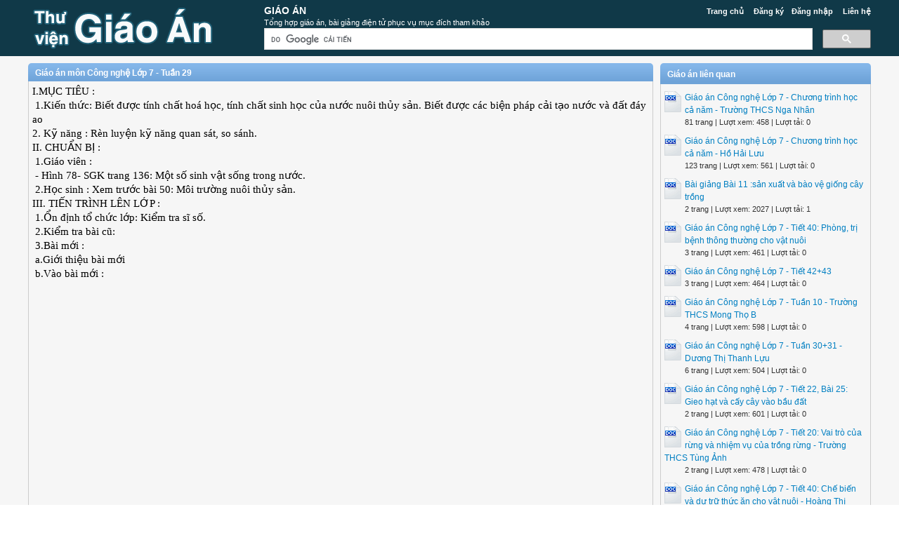

--- FILE ---
content_type: text/html; charset=utf-8
request_url: https://thuviengiaoan.vn/giao-an/giao-an-mon-cong-nghe-lop-7-tuan-29-112107/
body_size: 21509
content:


<!DOCTYPE html>
<html lang="vi" xmlns="http://www.w3.org/1999/xhtml">
<head><title>
	Giáo án môn Công nghệ Lớp 7 - Tuần 29 - Giáo Án, Bài Giảng
</title><meta http-equiv="content-type" content="text/html; charset=UTF-8" /><link rel="shortcut icon" href="/favicon.ico" />
    
    <!--iOS/android/handheld specific -->
    <link rel="apple-touch-icon" href="/apple-touch-icon.png" /><meta name="viewport" content="width=device-width, initial-scale=1.0" /><meta name="apple-mobile-web-app-capable" content="yes" /><meta name="apple-mobile-web-app-status-bar-style" content="black" /><link type="text/css" rel="stylesheet" href="/bootstrap/css/bootstrap.min.css" /><link type="text/css" rel="stylesheet" href="/style.min.css" />

    <script type="text/javascript">
        (function () {
            var cx = '003633686756121719345:30oeaw2jw4w';
            var gcse = document.createElement('script');
            gcse.type = 'text/javascript';
            gcse.async = true;
            gcse.src = (document.location.protocol == 'https:' ? 'https:' : 'http:') +
                '//www.google.com/cse/cse.js?cx=' + cx;
            var s = document.getElementsByTagName('script')[0];
            s.parentNode.insertBefore(gcse, s);
        })();
    </script>

<meta name="description" content="I.MỤC TIÊU: 1.Kiến thức: Biết được tính chất hoá học, tính chất sinh học của nước nuôi thủy sản. Biết được các biện pháp cải tạo nước và đất đáy ao 2. Kỹ năng: Rèn luyện kỹ năng quan sát, so sánh. II. CHUẨN BỊ: 1.Giáo viên: - Hình 78- SGK" /><meta name="keywords" content="Giáo án môn Công nghệ Lớp 7 - Tuần 29, Giao an mon Cong nghe Lop 7 - Tuan 29" /></head>
<body>
<div id="wrap">
    
    
<div id="header">
    <div id="header-inner">
        <div id="subnav">
            <ul>
                <li><a href="https://thuviengiaoan.vn/">Trang chủ</a></li>
                <li><a rel="nofollow" href="https://thuviengiaoan.vn/dang-ky/">Đăng ký</a></li><li><a rel="nofollow" href="https://thuviengiaoan.vn/dang-nhap/">Đăng nhập</a></li>
                <li><a rel="nofollow" href="https://thuviengiaoan.vn/page/lien-he/">Liên hệ</a></li>
                
            </ul>
        </div> <!-- End #subnav -->
        
        <div id="logo">
            <a href="https://thuviengiaoan.vn/" title="Giáo Án, Bài Giảng, Giao An, Bai Giang"><img class="logo" alt="Giáo Án, Bài Giảng, Giao An, Bai Giang" title="Giáo Án, Bài Giảng, Giao An, Bai Giang" src="/images/Logo.png" /></a>
        </div>

        <div id="title-area">            
            <p id="title"><a href="https://thuviengiaoan.vn/" title="Giáo Án">Giáo Án</a></p><p id="description">Tổng hợp giáo án, bài giảng điện tử phục vụ mục đích tham khảo</p>
        </div> <!-- End #title-area -->

        <div class="google-search">
            <gcse:searchbox-only></gcse:searchbox-only>
        </div> <!-- End .google-search -->
    </div> <!-- End #header-inner -->	
</div> <!-- End #header -->

    <div id="inner">        
        
<div id="content">
    <div id="viewdoc">
        <div class="header">
            <div class="box-header box-header-main"><h1>Giáo án môn Công nghệ Lớp 7 - Tuần 29</h1></div>
        </div> <!-- End .header -->
        <div class="box">                     

            <div class="doc-intro default">
                    <style type="text/css">
			.cs95E872D0{text-align:left;text-indent:0pt;margin:0pt 0pt 0pt 0pt}
			.cs1B16EEB5{color:#000000;background-color:transparent;font-family:Calibri;font-size:11pt;font-weight:normal;font-style:normal;}
		</style>
	
	
		<p class="cs95E872D0"><span class="cs1B16EEB5">I.MỤC TIÊU :</span></p><p class="cs95E872D0"><span class="cs1B16EEB5"> 1.Kiến thức: Biết được tính chất hoá học, tính chất sinh học của nước nuôi thủy sản. Biết được các biện pháp cải tạo nước và đất đáy ao</span></p><p class="cs95E872D0"><span class="cs1B16EEB5">2. Kỹ năng : Rèn luyện kỹ năng quan sát, so sánh. </span></p><p class="cs95E872D0"><span class="cs1B16EEB5">II. CHUẨN BỊ :</span></p><p class="cs95E872D0"><span class="cs1B16EEB5"> 1.Giáo viên :</span></p><p class="cs95E872D0"><span class="cs1B16EEB5"> - Hình 78- SGK trang 136: Một số sinh vật sống trong nước.</span></p><p class="cs95E872D0"><span class="cs1B16EEB5"> 2.Học sinh : Xem trước bài 50: Môi trường nuôi thủy sản.</span></p><p class="cs95E872D0"><span class="cs1B16EEB5">III. TIẾN TRÌNH LÊN LỚP :</span></p><p class="cs95E872D0"><span class="cs1B16EEB5"> 1.Ổn định tổ chức lớp: Kiểm tra sĩ số.</span></p><p class="cs95E872D0"><span class="cs1B16EEB5"> 2.Kiểm tra bài cũ:</span></p><p class="cs95E872D0"><span class="cs1B16EEB5"> 3.Bài mới :</span></p><p class="cs95E872D0"><span class="cs1B16EEB5"> a.Giới thiệu bài mới</span></p><p class="cs95E872D0"><span class="cs1B16EEB5"> b.Vào bài mới :</span></p><p class="cs95E872D0"><span class="cs1B16EEB5"> </span></p>
            </div> <!-- End .doc-intro -->

            <div class="adv-post-top">
                <script async src="//pagead2.googlesyndication.com/pagead/js/adsbygoogle.js"></script>
                <!-- ThuVienGiaoAn_Res -->
                <ins class="adsbygoogle"
                        style="display:block"
                        data-ad-client="ca-pub-8968632188895249"
                        data-ad-slot="2501952961"
                        data-ad-format="auto"></ins>
                <script>
                    (adsbygoogle = window.adsbygoogle || []).push({});
                </script>
            </div> <!-- .adv-post-top -->

            <div class="doc-preview">                                
                <iframe width="100%" height="700" frameborder="0" scrolling="auto" src="https://s2.thuviengiaoan.vn//web/viewer.html?file=https://s2.thuviengiaoan.vn//demo/2022/06/19/giao_an_mon_cong_nghe_lop_7_tuan_29_cx9mtYXh4K.png"></iframe>                
            </div> <!-- End .doc-preview -->                      

            <div class="doc-info">
                <img class="icon" alt="doc" src="/images/icons/doc16x16.gif"><span class="page-numbers">5 trang</span> | <span class="sender">Chia sẻ: <a rel="nofollow" href="#">trangtt2</a></span><span class="views"> | Lượt xem: 524</span><span class="downloads"> | Lượt tải: 0</span><a class="download-button" rel="nofollow" href="/dang-nhap/?ReturnUrl=%2fgiao-an%2fgiao-an-mon-cong-nghe-lop-7-tuan-29-112107%2f"><img class="img-download" src="/images/download.gif" alt="download"/></a>
            </div> <!-- End .doc-info -->          

            <div class="doc-content-title">Bạn đang xem nội dung tài liệu <strong>Giáo án môn Công nghệ Lớp 7 - Tuần 29</strong>, để tải tài liệu về máy bạn click vào nút DOWNLOAD ở trên</div><div class="doc-content">Tuần: 29
 Tiết :46
BÀI 50: MÔI TRƯỜNG NUÔI THỦY SẢN (tiết2)
I.MỤC TIÊU :
 1.Kiến thức: Biết được tính chất hoá học, tính chất sinh học của nước nuôi thủy sản. Biết được các biện pháp cải tạo nước và đất đáy ao
2. Kỹ năng : Rèn luyện kỹ năng quan sát, so sánh.	
II. CHUẨN BỊ :
 1.Giáo viên :
	 - Hình 78- SGK trang 136: Một số sinh vật sống trong nước.
 2.Học sinh : Xem trước bài 50: Môi trường nuôi thủy sản.
III. TIẾN TRÌNH LÊN LỚP :
	1.Ổn định tổ chức lớp: Kiểm tra sĩ số.
	2.Kiểm tra bài cũ:
	3.Bài mới :
	 a.Giới thiệu bài mới
	 b.Vào bài mới :
	* Hoạt động 2: Tính chất của nước nuôi thủy sản
Hoạt động của GV
Hoạt động của HS
GV:Nước nuôi thủy sản có những tính chất hóa học nào?
GV: Trong nước có những loại khí hòa tan chủ yếu nào?
HS: Khí O2 và khí CO2.
GV: Khí oxi có trong nước là do đâu?	
HS: Do quang hợp của thực vật thủy sinh và tù không khí hoà tan vào.
GV:Lượng oxi hòa tan tối thiểu trong nước là bao nhiêu?
HS: Từ 4mg/l trở lên thì tôm, cá mới sống được.
GV: Khí cacbonic có trong nước là đo đâu?
HS: Do hô hấp của sinh vật và sự phân hủy chất hữu cơ.
GV: Hàm lượng khí cacbonic bao nhiêu thì tôm, cá có thể sống được?
HS: Từ 4 đến 5mg/l.
GV: Chốt lại kiến thức, ghi bảng.
GV: Nguyên nhân sinh ra các muối hòa tan trong nước?
HS: Do nước mưa, quá trình phân hủy các chất hữu cơ...nhưng nguyên nhân chính là do bón phân 
GV: Nêu một số muối hòa tan trong nước.
HS: Một số muối hoà tan trong nước: đạm, lân, sắt...
GV: Chốt lại kiến thức, ghi bảng.
GV: Độ pH thích hợp của tôm, cá là bao nhiêu?
HS: Độ pH thích hợp cho tôm, cá từ 6 đến 9.
GV: Nếu độ pH trong nước cao hơn hoặc thấp hơn khoảng thích hợp thì có ảnh hưởng đến tôm, cá hay không?
HS: Nếu độ pH cao hơn hay thấp hơn dẫn đến nước bị quá chua hay quá kiềm làm cho cá không lớn lên được.
GV: Nhận xét, chốt lại kiến thức, ghi bảng.
GV: Treo hình 78( Một số sinh vật sống trong nước).Yêu cầu HS quan sát.
HS: Quan sát hình.
GV: Trong nước nuôi thủy sản có những loại sinh vật nào?
HS: Thực vật thủy sinh (gồm thực vật phù du và thực vật đáy), động vật phù du và các loại động vật đáy.
GV: Yêu cầu HS chia nhóm, thảo luận và hoàn thành câu hỏi trong SGK trang 136: Những nhóm thuộc sinh vật thủy sinh, động vậy đáy.
HS: Đại diện nhóm trình bày, nhóm khác nhận xét, bổ sung.
+ Thực vật phù du: a, b, c.
+ Động vật phù du: d, e.
+ Thực vật bậc cao: g, h.
+ Động vật đáy: i, k.
GV: Nhận xét, chốt lại kiến thức, ghi bảng.
HS: Các chất khí hoà tan; Các muối hoà tan; Độ pH.
II. Tính chất của nước nuôi thủy sản:
 2. Tính chất hóa học:
 a. Các chất khí hòa tan. 
 b. Các muôi hòa tan: (đạm, lân, sắt.. ) 
c. Độ pH: thích hợp cho tôm, cá là từ 6 đến 9.
3. Tính chất sinh học:
 Trong các vùng nước nuôi thủy sản có rất nhiều sinh vật sống như thực vật phù du, thực vật đáy, động vật phù du và động vật đáy.
* Hoạt động 3: Biện pháp cải tạo nước và đất đáy ao.
GV: Theo em, những ao nào cần được cải tạo?
HS: Những ao ở miền núi, trung du, ao có nhều thực vật thủy sinh, ao có bọ gạo...
GV: Cải tạo nước nhằm mục đích gì?
HS: Tạo điều kiện thuận lợi về thức ăn, oxi, nhiệt độ...cho thủy sản sinh trưởng phát triển tốt.
GV: Nêu các biện pháp cải tạo nước ao mà em biết?
HS: thiết kế ao có chỗ nông sâu khác nhau để điều hòa nhiệt độ, diệt côn trùng, bọ gậy, vệ sinh mặt nước, hạn chế sự phát triển quá mức của thực vật thủy sinh...
GV: Nhận xét, chốt lại kiến thức, ghi bảng.
III. Biện pháp cải tạo nước và đáy ao:
 1. Cải tạo nước ao:
 Bằng các biện pháp như trồng cây chắn gió, thiết kế ao có chỗ nông sâu khác nhau để điều hòa nhiệt độ, diệt côn trùng, bọ gậy, vệ sinh mặt nước, hạn chế sự phát triển quá mức của thực vật thủy sinh...
 2. Cải tạo đáy ao:
Tùy từng loại đất mà có biện pháp cải tạo phù hợp:
- Đáy ao có ít bùn thì tăng cường bón phân hữu cơ.
- Nhiều bùn thì phải tát ao, vét bùn.
 4.Củng cố 
 - Nước nuôi thuỷ sản có những tính chất hoá học nào?
 - Trong nước nuôi thuỷ sản có những loại sinh vật nào?
 - Nêu các biên pháp cải tạo nước và đất đáy ao? 
 5.Nhận xét – dặn dò 
	- Nhận xét về thái độ học tập của HS.
 - Dặn dò: Về nhà học bài. trả lời các câu hỏi cuối bài và xem trước bài 51:Thực hành.
Xác định nhiệt độ, độ trong và độ pH của nước nuôi thuỷ sản.
TRẦN PHÁN, .. / .. / 2012
KÝ DUYỆT
Tuần:29 Ngày dạy:
Tiết:28 	 20/03/2012
Ôn tập bài hát: Tia nắng hạt mưa.
- Tập đọc nhạc: TĐN số 8.
- Nhạc lí: Những kí hiệu thường gặp..
.
I/ Mục tiêu:
Đọc đúng giai điệu bài TĐN, kết hợp tập đánh nhịp 2/4.
Biết sửa chữa những chỗ sai sót về cao độ, trường độ, học thuộc bài hát Tia nắng hạt mưa, tập biểu diễn sắc thái tình cảm của bài hát..
II/ Chuẩn bị:
Đàn Oorgan
Bảng phụ chép bài TĐn số 8.
III/ Tiến trình:
Hoạt động GV
Hoạt động HS
1.Ôn tập bài hát tia nắng hạt mưa:
- Đàn giai điệu
- Đệm đàn.
- Gọi từng bàn, cá nhân hát, GV sửa sai.
Hướng dẫn hình thức hát:
+ Đoạn a tất cả cùng hát, có chỗ hát đối đáp.
Nhóm 1: Tia nắng hạt mưa trẻ mãi
Nhóm 2: Màu hoa phượng đỏ vô tư.
2 nhóm: Bạn hỡi bạn ơi
Nhóm 1: Đừng trách, đừng buồn vô cớ
Nhóm 2: Làm buồn tia nắng hạt mưa.
- Gọi HS làm mẫu.
- Gọi 5 HS lên biểu diễn bài hát này.
2.Tập đọc nhạc: TĐN số 8:
-Treo bảng phụ
-Giới thiệu bài TĐN này rút từ bài hát Lá thuyền ước mơ.
? Em có nhận xét gì về bài TĐN?
- Đàn và đọc mẫu.
- Chia câu đoạn và chỗ lấy hơi.
- Tập từng câu.
+ Đàn giai điệu
+ Tập ghép lời ca.
- Đệm đàn.
3. Nhạc lớ: Những kớ hiệu thường gặp trong bản nhạc
- Lắng nghe
- Cả lớp hát
Cả lớp hát kết hợp gõ phách.
- Cả lớp hát
- Lưu ý: Cả 2 nhóm hát lặp lại câu: “Đừng trách.....hạt mưa” theo cường độ nhỏ dần.
- Nhịp 2/4
- Có nhịp lấy đà.
- Cao độ:
Đô Rê Mi Fa Son La Si (Đô)
HS luyện cao độ ( 5 lần)
-Tiết tấu: 2/4
HS tập gõ tiết tấu( 3lần)
Lắng nghe.
- Nghe và hát nhẩm theo
-Từng dãy, cá nhân đọc
- Chia dãy: 1 dãy đọc nhạc, 1 dãy hát lời( đổi lại)
- Cả lớp đọc nhạc + hát lời kết hợp gõ phách.
IV/ Củng cố:
Cả lớp đọc bài TĐN số 8 và hát lời toàn bài “Lá thuyền ước mơ”.
V/Rút kinh nghiệm:
 .....................................................................................................................................
.....................................................................................................................................	
.....................................................................................................................................
TRẦN PHÁN, .. / .. / 2012
KÝ DUYỆT
</div>

            <div class="list-files"><p class="list-title">File đính kèm:</p><ul><li><img src="/images/icons/doc16x16.gif" alt="doc">giao_an_mon_cong_nghe_lop_7_tuan_29.doc</li></ul></div>

        </div> <!-- End .box -->
    </div> <!-- End #viewdoc -->
        

</div> <!-- End #content -->
        
<div id="content-widget">
    <div class="relevant-docs">        
        <div class="box-header box-header-adv"><span>Giáo án liên quan</span></div>
        <div class="box">
            <ul>
                <li><img src="/images/icons/doc24x30.gif"><a href="https://thuviengiaoan.vn/giao-an/giao-an-cong-nghe-lop-7-chuong-trinh-hoc-ca-nam-truong-thcs-nga-nhan-112690/">Giáo án Công nghệ Lớp 7 - Chương trình học cả năm - Trường THCS Nga Nhân</a><p class="detail">81 trang | Lượt xem: 458 | Lượt tải: 0</p></li><li><img src="/images/icons/doc24x30.gif"><a href="https://thuviengiaoan.vn/giao-an/giao-an-cong-nghe-lop-7-chuong-trinh-hoc-ca-nam-ho-hai-luu-112679/">Giáo án Công nghệ Lớp 7 - Chương trình học cả năm - Hồ Hải Lưu</a><p class="detail">123 trang | Lượt xem: 561 | Lượt tải: 0</p></li><li><img src="/images/icons/doc24x30.gif"><a href="https://thuviengiaoan.vn/giao-an/bai-giang-bai-11-san-xuat-va-bao-ve-giong-cay-trong-30649/">Bài giảng Bài 11 :sản xuất và bào vệ giống cây trồng</a><p class="detail">2 trang | Lượt xem: 2027 | Lượt tải: 1</p></li><li><img src="/images/icons/doc24x30.gif"><a href="https://thuviengiaoan.vn/giao-an/giao-an-cong-nghe-lop-7-tiet-40-phong-tri-benh-thong-thuong-cho-vat-nuoi-111338/">Giáo án Công nghệ Lớp 7 - Tiết 40: Phòng, trị bệnh thông thường cho vật nuôi</a><p class="detail">3 trang | Lượt xem: 461 | Lượt tải: 0</p></li><li><img src="/images/icons/doc24x30.gif"><a href="https://thuviengiaoan.vn/giao-an/giao-an-cong-nghe-lop-7-tiet-4243-112242/">Giáo án Công nghệ Lớp 7 - Tiết 42+43</a><p class="detail">3 trang | Lượt xem: 464 | Lượt tải: 0</p></li><li><img src="/images/icons/doc24x30.gif"><a href="https://thuviengiaoan.vn/giao-an/giao-an-cong-nghe-lop-7-tuan-10-truong-thcs-mong-tho-b-112027/">Giáo án Công nghệ Lớp 7 - Tuần 10 - Trường THCS Mong Thọ B</a><p class="detail">4 trang | Lượt xem: 598 | Lượt tải: 0</p></li><li><img src="/images/icons/doc24x30.gif"><a href="https://thuviengiaoan.vn/giao-an/giao-an-cong-nghe-lop-7-tuan-3031-duong-thi-thanh-luu-113557/">Giáo án Công nghệ Lớp 7 - Tuần 30+31 - Dương Thị Thanh Lựu</a><p class="detail">6 trang | Lượt xem: 504 | Lượt tải: 0</p></li><li><img src="/images/icons/doc24x30.gif"><a href="https://thuviengiaoan.vn/giao-an/giao-an-cong-nghe-lop-7-tiet-22-bai-25-gieo-hat-va-cay-cay-vao-bau-dat-113334/">Giáo án Công nghệ Lớp 7 - Tiết 22, Bài 25: Gieo hạt và cấy cây vào bầu đất</a><p class="detail">2 trang | Lượt xem: 601 | Lượt tải: 0</p></li><li><img src="/images/icons/doc24x30.gif"><a href="https://thuviengiaoan.vn/giao-an/giao-an-cong-nghe-lop-7-tiet-20-vai-tro-cua-rung-va-nhiem-vu-cua-trong-rung-truong-thcs-tung-anh-112165/">Giáo án Công nghệ Lớp 7 - Tiết 20: Vai trò của rừng và nhiệm vụ của trồng rừng - Trường THCS Tùng Ảnh</a><p class="detail">2 trang | Lượt xem: 478 | Lượt tải: 0</p></li><li><img src="/images/icons/doc24x30.gif"><a href="https://thuviengiaoan.vn/giao-an/giao-an-cong-nghe-lop-7-tiet-40-che-bien-va-du-tru-thuc-an-cho-vat-nuoi-hoang-thi-thuong-113508/">Giáo án Công nghệ Lớp 7 - Tiết 40: Chế biến và dự trữ thức ăn cho vật nuôi - Hoàng Thị Thương</a><p class="detail">2 trang | Lượt xem: 475 | Lượt tải: 0</p></li>
            </ul>
        </div> <!-- End .box -->
    </div> <!-- End .relevant-docs -->

    <div class="adv-sidebar-right">
        <script async src="//pagead2.googlesyndication.com/pagead/js/adsbygoogle.js"></script>
        <!-- ThuVienGiaoAn_Res -->
        <ins class="adsbygoogle"
                style="display:block"
                data-ad-client="ca-pub-8968632188895249"
                data-ad-slot="2501952961"
                data-ad-format="auto"></ins>
        <script>
            (adsbygoogle = window.adsbygoogle || []).push({});
        </script>
    </div> <!-- .adv-sidebar-right -->

</div> <!-- End #content-widget -->        
    </div>  <!-- End #inner -->
    
    
<div id="footer">
        <div class="footer-copy">
        <p class="footer-left">Copyright © 2026 <a href="https://thuviengiaoan.vn/" title="Giáo Án, Bài Giảng, Giao An, Bai Giang">ThuVienGiaoAn.vn</a> - Các bài <a title="Soạn Văn" href="https://soanvan.vn/" target="_blank">soạn văn</a> mẫu tham khảo - <a target="_blank" title="Thủ Thuật Phần Mềm" href="https://thuthuatphanmem.vn/">Thủ Thuật Phần Mềm</a> - <a target="_blank" title="Phần mềm đọc file PDF, chuyển PDF sang Word, chuyển Word sang PDF, chuyển file scan sang Word" href="https://pdf.vn/">PDF</a></p>
        <p class="footer-right">
            <a rel="nofollow" target="_blank" href="https://www.facebook.com/"><img src="/images/facebook_16x16.gif" alt="ThuVienGiaoAN.vn on Facebook"/></a>
            <a rel="nofollow" target="_blank" href="https://twitter.com/"><img src="/images/twitter_16x16.gif" alt="Follow @ThuVienGiaoAN"/></a>
        </p>
        </div>
</div> <!-- End #footer -->

<script type='text/javascript' src='//ajax.googleapis.com/ajax/libs/jquery/1.8.3/jquery.min.js?ver=1.7.1'></script>
<script type='text/javascript' src='/js/customscript.js'></script>



<script type="text/javascript">
    (function (i, s, o, g, r, a, m) {
        i['GoogleAnalyticsObject'] = r; i[r] = i[r] || function () {
            (i[r].q = i[r].q || []).push(arguments)
        }, i[r].l = 1 * new Date(); a = s.createElement(o),
        m = s.getElementsByTagName(o)[0]; a.async = 1; a.src = g; m.parentNode.insertBefore(a, m)
    })(window, document, 'script', '//www.google-analytics.com/analytics.js', 'ga');

    ga('create', 'UA-53513450-1', 'auto');
    ga('send', 'pageview');

</script>    
</div> <!-- End #wrap -->
</body>
</html>


--- FILE ---
content_type: text/html; charset=utf-8
request_url: https://www.google.com/recaptcha/api2/aframe
body_size: 113
content:
<!DOCTYPE HTML><html><head><meta http-equiv="content-type" content="text/html; charset=UTF-8"></head><body><script nonce="vtjg6xXjRRdH_sbfc8Rkig">/** Anti-fraud and anti-abuse applications only. See google.com/recaptcha */ try{var clients={'sodar':'https://pagead2.googlesyndication.com/pagead/sodar?'};window.addEventListener("message",function(a){try{if(a.source===window.parent){var b=JSON.parse(a.data);var c=clients[b['id']];if(c){var d=document.createElement('img');d.src=c+b['params']+'&rc='+(localStorage.getItem("rc::a")?sessionStorage.getItem("rc::b"):"");window.document.body.appendChild(d);sessionStorage.setItem("rc::e",parseInt(sessionStorage.getItem("rc::e")||0)+1);localStorage.setItem("rc::h",'1768602434385');}}}catch(b){}});window.parent.postMessage("_grecaptcha_ready", "*");}catch(b){}</script></body></html>

--- FILE ---
content_type: text/plain
request_url: https://www.google-analytics.com/j/collect?v=1&_v=j102&a=239009730&t=pageview&_s=1&dl=https%3A%2F%2Fthuviengiaoan.vn%2Fgiao-an%2Fgiao-an-mon-cong-nghe-lop-7-tuan-29-112107%2F&ul=en-us%40posix&dt=Gi%C3%A1o%20%C3%A1n%20m%C3%B4n%20C%C3%B4ng%20ngh%E1%BB%87%20L%E1%BB%9Bp%207%20-%20Tu%E1%BA%A7n%2029%20-%20Gi%C3%A1o%20%C3%81n%2C%20B%C3%A0i%20Gi%E1%BA%A3ng&sr=1280x720&vp=1280x720&_u=IEBAAEABAAAAACAAI~&jid=1128606698&gjid=1814500930&cid=1597527396.1768602431&tid=UA-53513450-1&_gid=809803914.1768602431&_r=1&_slc=1&z=510360993
body_size: -450
content:
2,cG-YVX82FWPYD